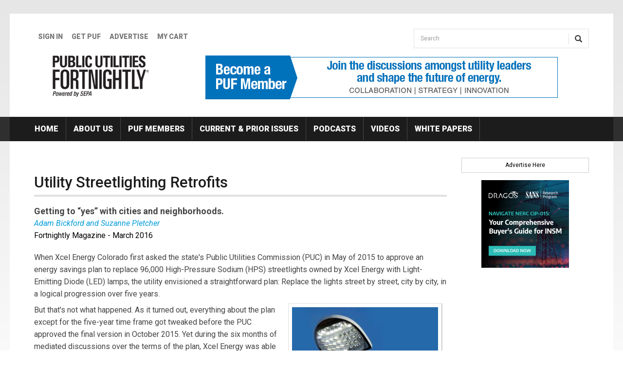

--- FILE ---
content_type: text/html; charset=utf-8
request_url: https://www.fortnightly.com/fortnightly/2016/03/utility-streetlighting-retrofits?authkey=ea764f1ee78439784825ca7829a33216a43967329519505d53be00dc8a1ab9ed
body_size: 13095
content:
<!DOCTYPE html>
<html lang="en" dir="ltr"
  xmlns:fb="http://ogp.me/ns/fb#"
  xmlns:og="http://ogp.me/ns#">
<head>
  <link rel="profile" href="http://www.w3.org/1999/xhtml/vocab" />
  <meta charset="utf-8">
  <meta name="viewport" content="width=device-width, initial-scale=1.0">
  <meta http-equiv="Content-Type" content="text/html; charset=utf-8" />
<link rel="shortcut icon" href="https://www.fortnightly.com/sites/all/themes/fn2017/favicon.ico" type="image/vnd.microsoft.icon" />
<meta name="description" content="Xcel Energy Colorado envisioned a straightforward plan: Street by street, city by city, in a logical progression over five years, they would replace High-Pressure Sodium streetlights with Light-Emitting Diode lamps. But that’s not what happened." />
<meta name="generator" content="Drupal 7 (https://www.drupal.org)" />
<link rel="shortlink" href="https://www.fortnightly.com/node/21796" />
<meta property="fb:admins" content="100006484132361" />
<meta property="fb:app_id" content="258427317659740" />
<meta property="og:site_name" content="Fortnightly" />
<meta property="og:type" content="article" />
<meta property="og:url" content="https://www.fortnightly.com/fortnightly/2016/03/utility-streetlighting-retrofits" />
<meta property="og:title" content="Utility Streetlighting Retrofits" />
<meta property="og:description" content="Xcel Energy Colorado envisioned a straightforward plan: Street by street, city by city, in a logical progression over five years, they would replace High-Pressure Sodium streetlights with Light-Emitting Diode lamps. But that’s not what happened." />
<meta property="og:image" content="https://www.fortnightly.com/sites/default/files/1603-FEA7.jpg" />
  <title>Utility Streetlighting Retrofits | Fortnightly</title>
  <link href='//fonts.googleapis.com/css?family=Roboto:400,100,100italic,300,300italic,400italic,500,500italic,700,700italic,900,900italic' rel='stylesheet' type='text/css'>
  <link type="text/css" rel="stylesheet" href="https://www.fortnightly.com/sites/default/files/css/css_lQaZfjVpwP_oGNqdtWCSpJT1EMqXdMiU84ekLLxQnc4.css" media="all" />
<link type="text/css" rel="stylesheet" href="https://www.fortnightly.com/sites/default/files/css/css_M109DO2mYSsf_7iXu98QzQTmyQ87ZrFvjlKHs3YhdgU.css" media="all" />
<link type="text/css" rel="stylesheet" href="https://www.fortnightly.com/sites/default/files/css/css_yPPXfrktQsw-eyuJYBlYcVJ5AVkDEutPZuq5d5-F7y8.css" media="all" />
<link type="text/css" rel="stylesheet" href="https://www.fortnightly.com/sites/default/files/css/css_nTx6bppugERZx9mQ3miQ_jx1P1WCcl0o3O-1V_ygKME.css" media="all" />
  <!-- HTML5 element support for IE6-8 -->
  <!--[if lt IE 9]>
    <script src="https://cdn.jsdelivr.net/html5shiv/3.7.3/html5shiv-printshiv.min.js"></script>
  <![endif]-->
  <script src="https://www.fortnightly.com/sites/default/files/js/js_s7yA-hwRxnKty__ED6DuqmTMKG39xvpRyrtyCrbWH4M.js"></script>
<script src="https://www.fortnightly.com/sites/default/files/js/js_XlXKgTMP0ncjDlOW6FZFkWLDXyUlbtlPY06IoPcW3KY.js"></script>
<script src="https://www.fortnightly.com/sites/default/files/js/js_GsXeSKd2nig7Sz3eCPKG7F-YaImFMHvn2_vv7xs1YNo.js"></script>
<script>(function(i,s,o,g,r,a,m){i["GoogleAnalyticsObject"]=r;i[r]=i[r]||function(){(i[r].q=i[r].q||[]).push(arguments)},i[r].l=1*new Date();a=s.createElement(o),m=s.getElementsByTagName(o)[0];a.async=1;a.src=g;m.parentNode.insertBefore(a,m)})(window,document,"script","https://www.fortnightly.com/sites/default/files/googleanalytics/analytics.js?t79r7y","ga");ga("create", "UA-27900357-1", {"cookieDomain":".fortnightly.com"});ga("send", "pageview");</script>
<script src="https://www.fortnightly.com/sites/default/files/js/js_-oEDdwe4XpUqUj4W0KJs96ENaXIrGvjBvIP-WYYBi54.js"></script>
<script src="https://www.fortnightly.com/sites/default/files/js/js_DzqesLsGDWZQm-7B5wHcxXyK7cp7ovpzDt9-bVKaecA.js"></script>
<script>jQuery.extend(Drupal.settings, {"basePath":"\/","pathPrefix":"","setHasJsCookie":0,"ajaxPageState":{"theme":"fn2017","theme_token":"ksWepVcrWQKO3QVAiF7NwfJLfrxyIHXjpRe8gAy0YtI","js":{"sites\/all\/themes\/bootstrap\/js\/bootstrap.js":1,"sites\/all\/modules\/contrib\/jquery_update\/replace\/jquery\/1.8\/jquery.min.js":1,"misc\/jquery-extend-3.4.0.js":1,"misc\/jquery-html-prefilter-3.5.0-backport.js":1,"misc\/jquery.once.js":1,"misc\/drupal.js":1,"sites\/all\/modules\/contrib\/admin_menu\/admin_devel\/admin_devel.js":1,"sites\/all\/modules\/contrib\/simpleads\/simpleads.js":1,"sites\/all\/modules\/contrib\/ubercart\/uc_file\/uc_file.js":1,"sites\/all\/modules\/custom\/fortnightly_profiles\/js\/subscriber-profile-form.js":1,"sites\/all\/modules\/contrib\/custom_search\/js\/custom_search.js":1,"sites\/all\/modules\/contrib\/google_analytics\/googleanalytics.js":1,"0":1,"sites\/all\/modules\/contrib\/extlink\/js\/extlink.js":1,"sites\/all\/themes\/fn2017\/bootstrap\/js\/affix.js":1,"sites\/all\/themes\/fn2017\/bootstrap\/js\/alert.js":1,"sites\/all\/themes\/fn2017\/bootstrap\/js\/button.js":1,"sites\/all\/themes\/fn2017\/bootstrap\/js\/carousel.js":1,"sites\/all\/themes\/fn2017\/bootstrap\/js\/collapse.js":1,"sites\/all\/themes\/fn2017\/bootstrap\/js\/dropdown.js":1,"sites\/all\/themes\/fn2017\/bootstrap\/js\/modal.js":1,"sites\/all\/themes\/fn2017\/bootstrap\/js\/tooltip.js":1,"sites\/all\/themes\/fn2017\/bootstrap\/js\/popover.js":1,"sites\/all\/themes\/fn2017\/bootstrap\/js\/scrollspy.js":1,"sites\/all\/themes\/fn2017\/bootstrap\/js\/tab.js":1,"sites\/all\/themes\/fn2017\/bootstrap\/js\/transition.js":1},"css":{"modules\/system\/system.base.css":1,"sites\/all\/modules\/contrib\/simplenews\/simplenews.css":1,"sites\/all\/modules\/contrib\/calendar\/css\/calendar_multiday.css":1,"sites\/all\/modules\/contrib\/date\/date_repeat_field\/date_repeat_field.css":1,"sites\/all\/modules\/contrib\/domain\/domain_nav\/domain_nav.css":1,"modules\/field\/theme\/field.css":1,"sites\/all\/modules\/contrib\/logintoboggan\/logintoboggan.css":1,"modules\/node\/node.css":1,"sites\/all\/modules\/contrib\/simpleads\/simpleads.css":1,"sites\/all\/modules\/contrib\/ubercart\/uc_file\/uc_file.css":1,"sites\/all\/modules\/contrib\/ubercart\/uc_order\/uc_order.css":1,"sites\/all\/modules\/contrib\/ubercart\/uc_product\/uc_product.css":1,"sites\/all\/modules\/contrib\/ubercart\/uc_store\/uc_store.css":1,"sites\/all\/modules\/contrib\/extlink\/css\/extlink.css":1,"sites\/all\/modules\/contrib\/views\/css\/views.css":1,"sites\/all\/modules\/contrib\/ctools\/css\/ctools.css":1,"sites\/all\/modules\/contrib\/panels\/css\/panels.css":1,"sites\/all\/modules\/contrib\/custom_search\/custom_search.css":1,"sites\/all\/themes\/fn2017\/font-awesome\/css\/font-awesome.css":1,"sites\/all\/themes\/fn2017\/css\/style.css":1,"public:\/\/google_fonts.css":1}},"custom_search":{"form_target":"_self","solr":0},"googleanalytics":{"trackOutbound":1,"trackMailto":1,"trackDownload":1,"trackDownloadExtensions":"7z|aac|arc|arj|asf|asx|avi|bin|csv|doc(x|m)?|dot(x|m)?|exe|flv|gif|gz|gzip|hqx|jar|jpe?g|js|mp(2|3|4|e?g)|mov(ie)?|msi|msp|pdf|phps|png|ppt(x|m)?|pot(x|m)?|pps(x|m)?|ppam|sld(x|m)?|thmx|qtm?|ra(m|r)?|sea|sit|tar|tgz|torrent|txt|wav|wma|wmv|wpd|xls(x|m|b)?|xlt(x|m)|xlam|xml|z|zip","trackDomainMode":1,"trackCrossDomains":["www.fortnightly.com","spark.fortnightly.com","greenutility.fortnightly.com","powerprofit.fortnightly.com"]},"urlIsAjaxTrusted":{"\/fortnightly\/2016\/03\/utility-streetlighting-retrofits?authkey=ea764f1ee78439784825ca7829a33216a43967329519505d53be00dc8a1ab9ed":true},"extlink":{"extTarget":0,"extClass":"ext","extLabel":"(link is external)","extImgClass":0,"extIconPlacement":"append","extSubdomains":1,"extExclude":"","extInclude":"","extCssExclude":"","extCssExplicit":"","extAlert":0,"extAlertText":"This link will take you to an external web site. We are not responsible for their content.","mailtoClass":"mailto","mailtoLabel":"(link sends e-mail)","extUseFontAwesome":false},"bootstrap":{"anchorsFix":"0","anchorsSmoothScrolling":"0","formHasError":1,"popoverEnabled":"1","popoverOptions":{"animation":1,"html":0,"placement":"right","selector":"","trigger":"click","triggerAutoclose":1,"title":"","content":"","delay":0,"container":"body"},"tooltipEnabled":"1","tooltipOptions":{"animation":1,"html":0,"placement":"auto left","selector":"","trigger":"hover focus","delay":0,"container":"body"}}});</script>

  <script type="text/javascript">
    piAId = '430172';
    piCId = '47987';
    piHostname = 'pi.pardot.com';

    (function() {
      function async_load(){
        var s = document.createElement('script'); s.type = 'text/javascript';
        s.src = ('https:' == document.location.protocol ? 'https://pi' : 'http://cdn') + '.pardot.com/pd.js';
        var c = document.getElementsByTagName('script')[0]; c.parentNode.insertBefore(s, c);
      }
      if(window.attachEvent) { window.attachEvent('onload', async_load); }
      else { window.addEventListener('load', async_load, false); }
    })();
  </script>

</head>
<body class="html not-front not-logged-in no-sidebars page-node page-node- page-node-21796 node-type-import-magazine-article domain-www-fortnightly-com">
<div id="skip-link">
  <a href="#main-content" class="element-invisible element-focusable">Skip to main content</a>
</div>

<header class="header_row">
  <div class="header_container container">
    <div class="row">
      <div class="col-sm-8">
        <div class="secondary_nav clearfix">
                  <ul class="menu nav navbar-nav secondary"><li class="first leaf"><a href="/user/login?current=node/21796">Sign In</a></li>
<li class="leaf"><a href="https://www.fortnightly.com/individual-subscription">GET PUF</a></li>
<li class="leaf"><a href="https://www.fortnightly.com/advertise">Advertise</a></li>
<li class="last leaf"><a href="/cart">My Cart</a></li>
</ul>                </div>
      </div>
      <div class="col-sm-4">
        <div>          
                        <div class="region region-search">
    <section id="block-search-form" class="block block-search clearfix">

      
  <form class="search-form form-search content-search" role="search" action="/fortnightly/2016/03/utility-streetlighting-retrofits?authkey=ea764f1ee78439784825ca7829a33216a43967329519505d53be00dc8a1ab9ed" method="post" id="search-block-form" accept-charset="UTF-8"><div><div>
      <h2 class="element-invisible">Search form</h2>
    <div class="input-group"><input title="Enter the terms you wish to search for." class="custom-search-box form-control form-text" placeholder="Search" type="text" id="edit-search-block-form--2" name="search_block_form" value="" size="15" maxlength="128" /><span class="input-group-btn"><button type="submit" class="btn btn-primary"><span class="icon glyphicon glyphicon-search" aria-hidden="true"></span>
</button></span></div><div class="form-actions form-wrapper form-group" id="edit-actions"><button class="element-invisible btn btn-primary form-submit" type="submit" id="edit-submit" name="op" value="Search">Search</button>
</div><input type="hidden" name="form_build_id" value="form-tYFzw48grqT_uMC8LQWY5GnSN0fUd5aZWQNHEcby8_Q" />
<input type="hidden" name="form_id" value="search_block_form" />
</div>
</div></form>
</section>
  </div>
                  </div>
      </div>
    </div>
    <div class="row">
      <div class="col-sm-4 col-md-3">
                  <a class="fn-logo" href="/" title="Home">
            <img src="https://www.fortnightly.com/sites/all/themes/fn2017/logo.png" alt="Home" />
          </a>
          
                
      </div>
      <div class="col-sm-8 col-md-9">
        <div class="text-center">
          <div id="headerAd"><section id="block-simpleads-ad-groups-203" class="block block-simpleads clearfix">

      
  <div class="header">
  <div class="ad-link"></div>
</div>
<div class="adslist">
      <div class="simpleads-203"></div>

                      <div class="simplead-container image-ad ">
      <a href="https://www.fortnightly.com/simpleads/redirect/45116" target="_blank"><img class="img-responsive" src="https://www.fortnightly.com/sites/default/files/field/image/PUF-join-us-1.jpg" width="728" height="90" alt="Become a PUF Member Organization" /></a>  </div>            
</div>

</section>
</div>
        </div>
      </div>
    </div>

  </div>
  
</header>


<div class="nav_row">
  <div class="container navbar-inverse">

    <div id="navbar" role="banner" class="navbar">
      <div class="navbar-header">
                  <button type="button" class="navbar-toggle" data-toggle="collapse" data-target="#navbar-collapse">
            <span class="sr-only">Toggle navigation</span>
            <span class="icon-bar"></span>
            <span class="icon-bar"></span>
            <span class="icon-bar"></span>
          </button>
              </div>

              <div class="navbar-collapse collapse" id="navbar-collapse">
          <nav role="navigation">
                          <ul class="menu nav navbar-nav"><li class="first leaf"><a href="/">Home</a></li>
<li class="leaf"><a href="/about-us">About Us</a></li>
<li class="leaf"><a href="/puf-members" target="_blank">PUF Members</a></li>
<li class="leaf"><a href="/fortnightly-archive">Current &amp; Prior Issues</a></li>
<li class="leaf"><a href="/podcasts">Podcasts</a></li>
<li class="leaf"><a href="/videos">Videos</a></li>
<li class="last leaf"><a href="/pur-white-papers">White Papers</a></li>
</ul>                      </nav>
        </div>
          </div>

  </div>
</div>

<div class="main_container_row">
  <div class="main-container container">
    <header role="banner" id="page-header">
          </header> <!-- /#page-header -->

    <div class="row">

      <section class="col-sm-9 ">

        
        
                


        <a id="main-content"></a>
                          <h1 class="page-header">Utility Streetlighting Retrofits</h1>
                                                                                    <div class="region region-content">
    <section id="block-system-main" class="block block-system clearfix">

      
  <article id="node-21796" class="node node-import-magazine-article node-promoted node-full clearfix">

  
    
<div class="field field-name-field-import-deck field-type-text-long field-label-inline clearfix"><div class="field-label">Deck:&nbsp;</div><div class="field-items"><div class="field-item even"><p>Getting to “yes” with cities and neighborhoods.</p></div></div></div>
    <div class="by-line-container">
      <div class="by-line-name">
        <div class="field field-name-field-import-byline field-type-text-long field-label-inline clearfix"><div class="field-label">Byline:&nbsp;</div><div class="field-items"><div class="field-item even"><p>Adam Bickford and Suzanne Pletcher</p></div></div></div>      </div>
      <div class="by-line-bio">
<div class="field field-name-field-import-bio field-type-text-long field-label-inline clearfix"><div class="field-label">Author Bio:&nbsp;</div><div class="field-items"><div class="field-item even"><p><strong>Suzanne Pletcher</strong> is Director of Communications for the Southwest Energy Efficiency Project (SWEEP), where she works to share SWEEP’s marketplace analyses and support proactive public policy in the region. She is an award-winning public relations and investor relations professional and former journalist who founded the Boulder County Business Report in Colorado. <strong>Adam Bickford</strong> is a Senior Associate in the SWEEP utility program, where he specializes in demand-side management program review, participation in utility rate cases and legislative analysis. Dr. Bickford has worked as an evaluator and policy analyst for more than 20 years, most recently for the Missouri Department of Natural Resources Division of Energy where he participated in rule making that established the structure of the Missouri Energy Efficiency Investment Act.</p></div></div></div>      </div>
    </div>

        <div class="article-volume">
          <a href='/node/21736'>Fortnightly Magazine - March 2016</a>
        </div>


        
        <div class="articleContent" id="togg">
                    <div class="field field-name-body field-type-text-with-summary field-label-hidden"><div class="field-items"><div class="field-item even"><p>When Xcel Energy Colorado first asked the state's Public Utilities Commission (PUC) in May of 2015 to approve an energy savings plan to replace 96,000 High-Pressure Sodium (HPS) streetlights owned by Xcel Energy with Light-Emitting Diode (LED) lamps, the utility envisioned a straightforward plan: Replace the lights street by street, city by city, in a logical progression over five years.</p><a class="dynamic-article-item dynamic-article-image dynamic-article-item-even gallery" href="https://www.fortnightly.com/sites/default/files/styles/story_large/public/1603-FEA7.jpg?itok=FLoQ-LqQ" title=""><img src="https://www.fortnightly.com/sites/default/files/styles/article_embed_image/public/1603-FEA7.jpg?itok=ojvsO6bA" /><span class="image-caption"></span></a>
<p>But that's not what happened. As it turned out, everything about the plan except for the five-year time frame got tweaked before the PUC approved the final version in October 2015. Yet during the six months of mediated discussions over the terms of the plan, Xcel Energy was able to forge stronger customer relationships and develop a streetlight conversion plan that everyone approved.</p>
<p>Robert J. Osborn, who works as special projects manager in Xcel Energy Colorado's regulatory administration department, explains:</p>
<p>"We recognized that there were cities that had concerns. Even though streetlights are 1 percent of our business, these cities are all huge stakeholders who are involved in the other 99 percent, so we tried to make this work in a way that was as collaborative as possible." </p>
<p>The story that follows will show how Xcel Energy and its municipal customers attained their agreement. And it will offer lessons for other public utilities and communities that are planning LED streetlight conversions.</p><h4><b>A Mandate to Save Energy </b></h4>
<p>Xcel Energy Colorado operates under a state-imposed Energy Efficiency Resource Standard that sets annual goals for energy savings and provides a bonus for meeting those targets. In 2013, the Colorado PUC set the energy savings goal for Xcel Energy Colorado at 400 GWh per year. To help achieve that goal, Xcel proposed a conversion of HPS streetlights to LEDs over a five-year period, from 2015 to 2020 - a plan that would contribute annual savings of about 12 GWh towards Xcel Energy's 2016 savings goal. And project savings would increase over the five-year period, as more streetlights were converted to LEDs. The PUC approved the idea of converting street lights to LEDs to help achieve the savings goals, even though Xcel Energy owned the lights.</p>
<p>In fact, Xcel had shown already that switching utility-owned streetlights to energy-efficient LEDs could save an enormous amount of electricity.</p>
<p>Before Xcel Energy rolled out the streetlight retrofit to all of its Colorado customers, it had run small pilot projects with the cities of West St. Paul, Minn.; Amarillo, Texas; and Denver, Colo. In 2013, as part of the Denver project, Xcel had converted 65 HPS streetlight fixtures to LEDs in that city's Highlands neighborhood. Over the project's two-year term, Xcel discovered some of what a streetlight conversion could do:</p><ul><li>Energy savings averaged 49 percent;</li><li>Zero maintenance was required during the two-year pilot; and</li><li>Denver Police Department had noted a significant reduction in crime, due to increased illumination in the area.</li></ul>
<p>With the pilot project having shown clear benefits, the next step would have Xcel file a tariff plan to set the monthly billing rates that cities would pay for the conversions and for operation of the new lights. And to that end the Southwest Energy Efficiency Project would provide a helping hand. SWEEP filed comments in the tariff case and acted as a mediator to get the project off the ground. Operating under PUC rules for negotiations, it met with municipalities six times during the three month response period to make sure that everyone understood the details of Xcel Energy's conversion plan and tariff bill and - if they had concerns - filed comments with the PUC.</p><h4><b>Initial Stumbling Blocks </b></h4>
<p>And as events transpired, it soon became evident that many municipalities would indeed have concerns.</p>
<p>The original plan was 100 percent conversion of HPS cobra-head streetlights in a community. That's what Xcel Energy was doing in the other seven states in which it operates: retrofitting community by community. After all, the utility was accustomed to just to go in and get the job done. SWEEP recognized that Xcel Energy owned the streetlights and accustomed to going in and getting the job done. SWEEP also recognized that communities had several legitimate concerns that Xcel Energy needed to consider.</p>
<p>But as SWEEP began to meet with the municipalities, at least five key concerns emerged - concerns that would lead to subsequent requests for flexibility in the new streetlight conversion tariff:</p><ul><li><b>Rates Too High.</b> One city already had installed its own LED streetlights at several revamped intersections. It metered the lights and, when it compared those costs with Xcel Energy's proposed tariff, it felt Xcel Energy's prices were too high. </li><li><b>Project Coordination.</b> Denver's taxpayers had authorized a $200 million renovation of the National Western Stock Show site, and the city was adamant that streetlights there not be converted before the renovation was complete. Other cities cited the same concerns about urban renewal projects that were underway.</li><li><b>Lights Too Bright</b>. Cities learned from Seattle's experience with an LED streetlight conversion that luminosity suited for roadways may be much too bright for neighborhoods. Just the change in lighting could create upset neighborhoods, and cities wanted to avoid that. Beyond brightness, cities also showed concerns about the color of the new streetlights.</li><li><b>Maintenance Charges.</b> The cities cited what they described as strange charges for maintenance. Streetlights are a major municipal budget item, and some cities did not always feel they are getting a fair deal from utilities.</li><li><b>Repair Response.</b> Cities were tired of customer complaints about slow responses to requests for streetlight repairs that cities had no control over. </li></ul>
<p>"Quite honestly, the showstopper if we had one was the 4,000 Kelvin rating of the LEDs, and we heard from other cities that it is too bright for neighborhoods," added Terri Goodwin, utilities administrator for the City and County of Denver. "Seattle heard a lot of complaints. We don't want that. But that's the standard that's out there."</p><h4><b>Working Out the Details </b></h4>
<p>Once the cities had filed all their responses to the proposed tariff, Xcel realized there was a trust issue and that some cities harbored deal-breaker concerns. All told, at least a dozen key customers, including Denver-metro area cities that intervened in the case, had filed comments. They questioned various details, such as the timetable for installation, the nature of the LED products, and the cost to their taxpayers.</p>
<p>The communities asked Xcel Energy a number of questions:</p><ul><li><b>Scheduling of Conversions.</b> Would the utility be willing to stagger the streetlight conversions to avoid redevelopment areas?</li><li><b>Local Exceptions.</b> Could Xcel add LED lower lumens options for neighborhoods? </li><li><b>Term of Repayment.</b> Xcel Energy's filing set the tariff so that the cost of the new LED heads was repaid to the utility over 30 years of monthly billing that also covered poles and wiring, energy and non-routine maintenance. Could cities buy the LED heads and installation up front so that their monthly service bills would be reduced?</li><li><b>Monthly Charge.</b> The LEDs were expected to last 15 years minimum, so routine maintenance was minimal. With that and the energy cost reduction, could Xcel Energy lower the monthly bill?</li></ul>
<p>As project mediator, SWEEP participated in five additional meetings with all of the parties to get Xcel Energy and the cities to a settlement. And SWEEP was very up-front about its role: to get all of the parties to an agreement so that the lamps would be installed, Xcel Energy would gain its energy savings, and the cities would advance their sustainability goals and provide superior outdoor lighting. SWEEP's own goal was to get the most efficient equipment possible into the electricity system in Colorado.</p>
<p>Denver utilities administrator Terri Goodwin added that having an entity like SWEEP to convene all of the cities helped her "feel like I wasn't on an island on my own - that other cities had the same concerns as us." </p><h4><b>A Matter of Trust</b></h4>
<p>Back at Xcel, project manager Robert Osborn saw the negotiations as a lesson in how to earn trust.</p>
<p>"It took a lot of courage on the part of cities engaged in this process to really want to sit down and learn and work with us to find a negotiated decision," he said.</p>
<p>"There was a trust issue," Osborn realized as well, "and some of it is related to understanding our business model and how we bill."</p>
<div class="dynamic-article-item dynamic-article-ad dynamic-article-item-even"></div><p>The trust issue had been building ever since the late 1980's. Back then in Colorado, Xcel Energy had an "all-in" flat rate for streetlights. All-in means that every city had the same streetlight billing rate and all maintenance was included. But during the recession in the late 80's, new cities with new infrastructure began complaining that they were subsidizing cities with older infrastructure and higher maintenance costs.</p>
<p>In response, Xcel had developed a two-tiered rate for streetlights. The monthly bill covered the energy service and routine maintenance such as bulb and photo-cell replacement. Customers got another bill for secondary maintenance including fixing knocked-down poles, wire and conduit failures and corrosion of poles. Often, the customers didn't know what the secondary bills were for. Streetlights represented one percent of the utility's business, but Osborn's community relations team now found themselves spending 30 percent of their time explaining the cost of streetlight maintenance.</p>
<p>"That's where we started losing connection with some of our customers and the trust issue began," said Osborn. </p>
<p>When Xcel Energy submitted its LED streetlight conversion tariff, some cities didn't trust the pricing. Several cities had erected their own LED streetlights and knew that LEDs dramatically reduced energy and maintenance costs. They wondered why they weren't seeing big reductions in their monthly bills.</p>
<p>In response, Osborn decided during the negotiations to put everything on the table. With SWEEP providing balance, the utility walked the cities through its tariff pricing. Xcel explained the details of LED technology and its business model. Osborn used a simple pie-chart analogy to help cities understand why their billing rates would only be five percent lower under the new tariff plan.</p>
<p>A city's monthly streetlighting bill divides a pie roughly into thirds. One-third covers administration, taxes, billing, and utility crew time for streetlighting services. Another third covers "facilities," streetlights, wiring and routine maintenance. The final third covers energy. If you cut energy use in half using LEDs, you're only cutting one third of the whole bill in half, he explained.</p>
<p>Meanwhile, he explained, the cost slice for facilities gets bigger with LEDs. A high-pressure sodium bulb might cost $10 and last five years, Osborn said, while an LED conversion comes with an entire "head," which costs around $350 or more but lasts 15 to 20 years. There's no routine maintenance needed for LED streetlights, but at the end of the day the bottom line cost savings from conversions aren't much. That's especially true when the monthly utility bill includes the amortized cost of the new LED heads repaid over 30 years.</p><h4><b>Providing Options</b></h4>
<p>During the mediated settlement process, Xcel Energy developed two options, Option A and Option B, that eventually won approval from the cities involved in the project. Xcel's Robert Osborn explained the rationale:</p>
<p>"We offered options in a spirit of cooperation," Osborn said.</p>
<p>"If we are installing a light with a 15-year life at a cost to the customer, those customers want to feel good about the next 15 years."</p>
<p><b>Option A.</b> For cities with redevelopment projects, the mandated conversion rate was lowered from 100 percent of all streetlights to 90 percent, with sequencing built in. Option A included the cost of the LED heads and conversion and was billed as a monthly all-in rate. It provided an average 5-10 percent savings over the old billing rate.</p>
<p><b>Option B.</b> For communities that wanted more flexibility, Xcel would offer an <i>a la carte</i> approach. Cities could buy the LED heads and installation up front rather than pay for them over time in their monthly bills, and they could stagger installations over time. They would see an average 10-20 percent reduction in their monthly bills.</p>
<p>At the same time, however, Xcel advised the cities that, particularly with Option B, it was losing efficiency and the billing rates would reflect that:</p>
<p>"If we know that we are doing a whole city," Osborn explained, "then we can purchase LED heads at bulk pricing, run our trucks up and down the streets over the course of a few weeks, and get it done. When we do 10 blocks over here one week and another 10 blocks over there three months later, we lose those efficiencies."</p>
<p>Xcel Energy and the cities also agreed to revisit LED technology and pricing every three years and file to adjust billing accordingly. </p>
<p>Denver utilities administrator Goodwin saw the choice as a tradeoff:</p>
<p>"Our thought process if we went with Option B," she said, "was that we might make residential neighborhoods the last in line to be converted just to be sure that we got the best light possible. Xcel might have another offering in three to five years that wouldn't be quite so bright."</p><h4><b>Next Steps</b></h4>
<p>With a settlement agreement submitted to the PUC and approved, all that was left was for Colorado communities to choose which Option they wanted. Then Xcel crews could get to work.</p>
<p>Denver's Goodwin was pleased with the process:</p>
<p>"We always want to be a partner with people whenever we can," she noted. "It always works out better if you can find a win-win."</p>
<p>Goodwin added that her city has grand plans for the future, in which Xcel Energy will surely be involved, so that preserving the relationship was important.</p>
<p> Xcel's Osborn also found much to like.</p>
<p>"We tried something new and we achieved our goal and we did it in a way that I feel very proud of," he said.</p>
<p>"We were able to have a dialogue at a higher level to explain our company processes and also to hear what the concerns were."</p>
<div class="dynamic-article-item dynamic-article-ad dynamic-article-item-even"></div><p>SWEEP also was pleased with the outcome of negotiations, citing the overarching cost-savings and public health benefits of consuming less electricity.</p>
<p>- - -</p><h4><b style="font-size: 13.008px; line-height: 1.538em;">Lessons Learned</b></h4><h5><b>At the Utility:</b></h5><ul><li><b>Try a Mediator.</b> Having an intervenor like SWEEP to act as mediator can keep discussions constructive. SWEEP's goal was the same as other parties: to get streetlights converted to LEDs so the utility could meet energy-savings goals.</li><li><b>Explain Your Aims.</b> When customers don't understand your regulated business model, there's bound to be an issue of trust. Xcel took time to explain its constraints, pricing, and business model, and rebuilt customer trust in the company.</li><li><b style="font-size: 13.008px; line-height: 1.538em;">Be Flexible.</b><span style="font-size: 13.008px; line-height: 1.538em;"> Sometimes flexibility is just as important to utility customers as cost. The City of Denver was adamant about skipping over areas slated for renovation. Other communities wanted to buy the LED heads themselves in order to reduce monthly rates. Offering a second option works.</span></li></ul>
<p><b style="font-size: 1.077em; line-height: 1.538em;">At the Muncipalities:</b></p><ul><li><b>Recognize Reality.</b> Utilities are regulated monopolies. Some aspects of pricing are regulated and can't be negotiated. Others can.</li><li><b>Ask to See the Numbers.</b> Before you conclude that your city can convert streetlights to LEDs and operate them for less, ask the utility to sit down and explain its pricing, product and business model. You may learn that the deal is better than you thought.</li><li><b>Welcome Outside Advice. </b>Having a knowledgeable intervenor can help a city gain perspective and not feel so alone. </li><li><b>Stay Flexible.</b> You can't always get what you want, at least not right away. If you can build flexibility into an agreement, then you might be able to get what you want later.</li></ul>
<p>-<b><i>AB, SP</i></b></p></div></div></div>                  </div>

        

                  <div class="postTags">
            <div class="field field-name-field-tags field-type-taxonomy-term-reference field-label-above clearfix"><h3 class="field-label">Tags: </h3><ul class="links"><li class="taxonomy-term-reference-0"><a href="/tags/xcel">Xcel</a></li><li class="taxonomy-term-reference-1"><a href="/tags/colorado">Colorado</a></li><li class="taxonomy-term-reference-2"><a href="/tags/streetlight">streetlight</a></li><li class="taxonomy-term-reference-3"><a href="/tags/led">LED</a></li><li class="taxonomy-term-reference-4"><a href="/tags/sweep">SWEEP</a></li><li class="taxonomy-term-reference-5"><a href="/tags/goodwin">Goodwin</a></li><li class="taxonomy-term-reference-6"><a href="/tags/osborn">Osborn</a></li></ul></div>          </div>
        
        <div class="sharing">
          <span class='st_facebook_hcount' displayText='Facebook'></span>
          <span class='st_googleplus_hcount' displayText='Google +'></span>
          <span class='st_twitter_hcount' displayText='Tweet'></span>
          <span class='st_email_hcount' displayText='Email'></span>
          <span class='st_linkedin_hcount' displayText='LinkedIn'></span>
                      <span class='print-button'><a href="/print/21796"><img src="/sites/all/themes/fortnightly/images/print_button.png" alt="print"/></a></span>
                    <script type="text/javascript">var switchTo5x=true;</script>
          <script type="text/javascript" src="https://ws.sharethis.com/button/buttons.js"></script>
          <script type="text/javascript">stLight.options({publisher: "b249ad09-1d1c-4727-8ae2-bb785ac5b3ee", st_summary: ""}); </script>
        </div>

        <div class="postComments">
                  </div>


  
</article>

</section>
  </div>
        
        
      </section>


              <aside class="col-sm-3" role="complementary">
            <div class="region region-sidebar-ads">
    <section id="block-block-3" class="block block-block clearfix">

      
  <div class="advertiseLink"><a href="/media-kit">Advertise Here</a></div><!--
<p><img height="180" src="/sites/default/files/ad1.jpg" width="180" /> <img height="180" src="/sites/default/files/ad2.jpg" width="180" /> <img height="180" src="/sites/default/files/ad3.jpg" width="180" /> <img height="180" src="/sites/default/files/ad4.jpg" width="180" /> <img height="180" src="/sites/default/files/ad1.jpg" width="180" /> <img height="180" src="/sites/default/files/ad2.jpg" width="180" /> <img height="180" src="/sites/default/files/ad3.jpg" width="180" /></p>
-->
</section>
<section id="block-simpleads-ad-groups-202" class="block block-simpleads clearfix">

      
  <div class="header">
  <div class="ad-link"></div>
</div>
<div class="adslist">
      <div class="simpleads-202"></div>

                      <div class="simplead-container image-ad ">
      <a href="https://www.fortnightly.com/simpleads/redirect/45971" target="_blank"><img class="img-responsive" src="https://www.fortnightly.com/sites/default/files/field/image/Dragos_SANS_BuyersGuide_NERC_Socials_March25_Final_PA_180x180_Final_0.png" width="180" alt="Dragos,NAVIGATE NERC CIP-015: Your Comprehensive Buyer&amp;#039;s Guide for INSM" /></a>  </div>            
</div>

</section>
  </div>
        </aside>  <!-- /#sidebar-second -->
      
    </div>
  </div>
</div>

  <footer class="footer footer_row">
    <div class="container">      
      <div class="region region-footer">
    <section id="block-block-4" class="block block-block clearfix">

      
  <p><strong><span style="color: rgb(34, 34, 34); font-family: Arial, Helvetica, sans-serif; font-size: small;">Smart Electric Power Alliance</span></strong></p><div>1800 M Street, NW Front 1</div><div>#33159</div><div>Washington, DC 20036</div><div>Main Office</div><div>202.857.0898</div><p> </p>
</section>
<section id="block-menu-menu-footer-menu" class="block block-menu clearfix">

      
  <ul class="menu clearfix"><li class="first leaf"><a href="/about-us">About Us</a></li>
<li class="leaf"><a href="/contact">Contact</a></li>
<li class="leaf"><a href="https://www.fortnightly.com/advertise">Advertise with Us</a></li>
<li class="leaf"><a href="/privacy-policy">Privacy Policy</a></li>
<li class="last leaf"><a href="/terms-service">Terms of Service</a></li>
</ul>
</section>
  </div>
    </div>
    <div class="text-center">
      Copyright &copy; 2026 Lines Up, Inc.
    </div>
  </footer>
<script src="https://www.fortnightly.com/sites/default/files/js/js_MRdvkC2u4oGsp5wVxBG1pGV5NrCPW3mssHxIn6G9tGE.js"></script>
</body>
</html>